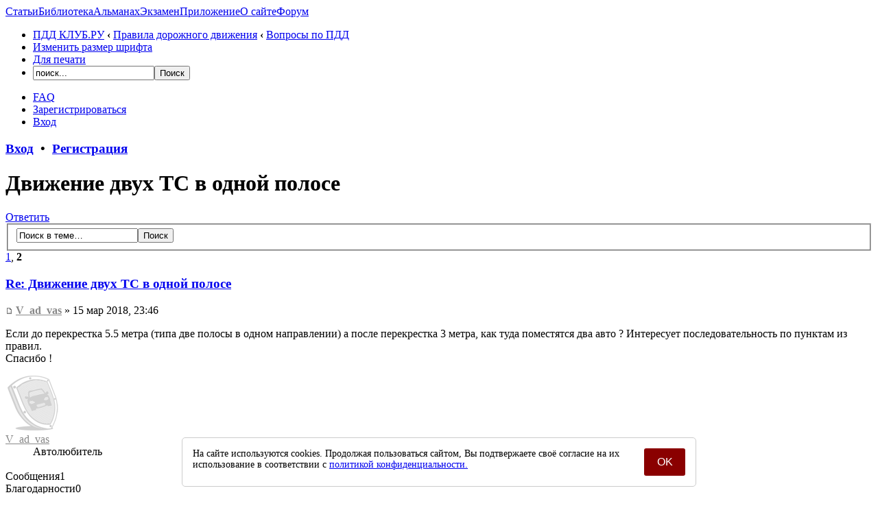

--- FILE ---
content_type: text/html; charset=UTF-8
request_url: https://pddclub.ru/dvizhenie-dvuh-ts-v-odnoi-polose-t529-10.html
body_size: 6918
content:
<!DOCTYPE html PUBLIC "-//W3C//DTD XHTML 1.0 Strict//EN" "http://www.w3.org/TR/xhtml1/DTD/xhtml1-strict.dtd"><html xmlns="http://www.w3.org/1999/xhtml" dir="ltr" lang="ru-ru" xml:lang="ru-ru"><head><meta name="viewport" content="width=device-width"><base href="https://pddclub.ru/"/><meta http-equiv="content-type" content="text/html; charset=UTF-8" /><meta http-equiv="content-style-type" content="text/css" /><meta http-equiv="content-language" content="ru-ru" /><meta http-equiv="imagetoolbar" content="no" /><meta name="resource-type" content="document" /><meta name="distribution" content="global" /><meta name="description" content="Если до перекрестка 5.5 метра (типа две полосы в одном направлении) а после перекрестка 3 метра, как туда поместятся два авто ? Интересует последовательность по пунктам из правил. Спасибо ! Пункт 8.4 ПДД: 8.4. При перестроении водитель должен уступит.." /><meta http-equiv="X-UA-Compatible" content="IE=EmulateIE7; IE=EmulateIE9" /><meta name="referrer" content="origin"><link rel="shortcut icon" href="/favicon.ico" /><title>Движение двух ТС в одной полосе</title><script type="text/javascript">// <![CDATA[
var jump_page = 'Введите номер страницы, на которую Вы хотели бы перейти:';var on_page = '2';var per_page = '10';var base_url = 'https://pddclub.ru/dvizhenie-dvuh-ts-v-odnoi-polose-t529.html';var style_cookie = 'phpBBstyle';var style_cookie_settings = '; path=/; domain=pddclub.ru';var onload_functions = new Array();var onunload_functions = new Array();var seo_delim_start = '-';var seo_static_pagination = 'page';var seo_ext_pagination = '.html';var seo_external = true;var seo_external_sub = false;var seo_ext_classes = false;var seo_hashfix = false;
function find_username(url){popup(url, 760, 570, '_usersearch');return false;}window.onload = function(){for (var i = 0; i < onload_functions.length; i++){eval(onload_functions[i]);}}window.onunload = function(){for (var i = 0; i < onunload_functions.length; i++){eval(onunload_functions[i]);}}// ]]></script><script type="text/javascript" src="https://pddclub.ru/styles/prosilver/template/styleswitcher.js"></script><script type="text/javascript" src="https://pddclub.ru/styles/prosilver/template/forum_fn.js"></script><link href="https://pddclub.ru/styles/prosilver/theme/print.css" rel="stylesheet" type="text/css" media="print" title="printonly" /><link href="https://pddclub.ru/style.php?id=1&amp;lang=en&amp;sid=27504bbd0f79fe003a363e0ad38117a8" rel="stylesheet" type="text/css" media="screen, projection" /><link href="https://pddclub.ru/styles/prosilver/theme/normal.css" rel="stylesheet" type="text/css" title="A" /><link href="https://pddclub.ru/styles/prosilver/theme/medium.css" rel="alternate stylesheet" type="text/css" title="A+" /><link href="https://pddclub.ru/styles/prosilver/theme/large.css" rel="alternate stylesheet" type="text/css" title="A++" /><script>window.yaContextCb=window.yaContextCb||[]</script><script src="https://yandex.ru/ads/system/context.js" async></script></head><body><div id="wrap"><a id="top" name="top" accesskey="t"></a><div id="page-header"><div class="headerbar"><div class="inner"><span class="corners-top"><span></span></span><div id="site-description"><a href="/" id="logo"></a></div><div id="newmenu"><a id="nm1" href="https://pddmaster.ru/articles">Статьи</a><a id="nm2" href="https://pddmaster.ru/documents">Библиотека</a><a id="nm3" href="https://pddmaster.ru/almanah">Альманах</a><a id="nm4" href="https://pddmaster.ru/ekzamen-pdd">Экзамен</a><a id="nm5" href="https://pddmaster.ru/ekzamen-app">Приложение</a><a id="nm6" href="https://pddmaster.ru/about">О сайте</a><a id="nm7" href="/">Форум</a></div><span class="corners-bottom"><span></span></span></div></div><div class="navbar"><div class="inner"><span class="corners-top"><span></span></span><ul class="linklist navlinks"><li class="icon-home"><a href="https://pddclub.ru/" accesskey="h">ПДД КЛУБ.РУ</a>  <strong>&#8249;</strong> <a href="https://pddclub.ru/pravila-dorozhnogo-dvizheniya-f11.html">Правила дорожного движения</a> <strong>&#8249;</strong> <a href="https://pddclub.ru/voprosy-po-pdd-f15.html">Вопросы по ПДД</a></li><noindex><li class="rightside"><a href="#" onclick="fontsizeup(); return false;" onkeypress="return fontsizeup(event);" class="fontsize" title="Изменить размер шрифта">Изменить размер шрифта</a></li><li class="rightside"><a href="https://pddclub.ru/viewtopic.php?f=15&amp;t=529&amp;start=10&amp;view=print&amp;sid=27504bbd0f79fe003a363e0ad38117a8" title="Для печати" accesskey="p" class="print">Для печати</a></li><li class="rightside"><div id="gsearch21"> <form action="/gsearch.php" id="cse-search-box"><div><input type="hidden" name="cx" value="partner-pub-9011314858673974:9vh5a7pfr8g" /><input type="hidden" name="cof" value="FORID:10" /><input type="hidden" name="ie" value="UTF-8" /><input type="text" name="q" size="20" id="s" value="поиск..." onFocus="if (this.value == 'поиск...') {this.value = '';}" onBlur="if (this.value == '') {this.value = 'поиск...';}" /><input type="submit" name="sa" id="sa" class="button2" value="&#x041f;&#x043e;&#x0438;&#x0441;&#x043a;" /></div></form></div></li></noindex></ul><noindex><ul class="linklist rightside"><li class="icon-faq"><a href="https://pddclub.ru/faq.php?sid=27504bbd0f79fe003a363e0ad38117a8" title="Часто задаваемые вопросы">FAQ</a></li><li class="icon-rm"><a href="./r.php?m=r&amp;sid=27504bbd0f79fe003a363e0ad38117a8">Зарегистрироваться</a></li><li class="icon-logout"><a href="https://pddclub.ru/ucp.php?mode=login&amp;sid=27504bbd0f79fe003a363e0ad38117a8" title="Вход" accesskey="x">Вход</a></li></ul></noindex><span class="corners-bottom"><span></span></span></div></div></div><h3 class="h600"><a href="https://pddclub.ru/ucp.php?mode=login&amp;sid=27504bbd0f79fe003a363e0ad38117a8">Вход</a>&nbsp; &bull; &nbsp;<a href="./r.php?m=r&amp;sid=27504bbd0f79fe003a363e0ad38117a8">Регистрация</a></h3><a name="start_here"></a><div id="page-body"><h1>Движение двух ТС в одной полосе</h1><!-- NOTE: remove the style="display: none" when you want to have the forum description on the topic body --><noindex><div class="topic-actions"><div class="buttons"><div class="reply-icon"><a href="https://pddclub.ru/posting.php?mode=reply&amp;f=15&amp;t=529&amp;sid=27504bbd0f79fe003a363e0ad38117a8" title="Ответить"><span></span>Ответить</a></div></div><div class="search-box"><form method="post" id="topic-search" action="./search.php?t=529&amp;sid=27504bbd0f79fe003a363e0ad38117a8"><fieldset><input class="inputbox search tiny"  type="text" name="keywords" id="search_keywords" size="20" value="Поиск в теме…" onclick="if(this.value=='Поиск в теме…')this.value='';" onblur="if(this.value=='')this.value='Поиск в теме…';" /><input class="button2" type="submit" value="Поиск" /><input type="hidden" value="529" name="t" /><input type="hidden" value="msgonly" name="sf" /></fieldset></form></div><div class="pagination"><span><a href="https://pddclub.ru/dvizhenie-dvuh-ts-v-odnoi-polose-t529.html">1</a><span class="page-sep">, </span><strong>2</strong></span></div></div></noindex><div class="clear"></div><div id="p49032" class="post bg2"><div class="inner"><span class="corners-top"><span></span></span><div class="pc-post-container"><div class="postbody"><h3 class="first"><a href="https://pddclub.ru/dvizhenie-dvuh-ts-v-odnoi-polose-t529-10.html#p49032">Re: Движение двух ТС в одной полосе</a></h3><noindex><p class="author"><a href="https://pddclub.ru/post49032.html#p49032"><img src="https://pddclub.ru/styles/prosilver/imageset/icon_post_target.gif" width="11" height="9" alt="Сообщение" title="Сообщение" /></a> <strong><a href="https://pddclub.ru/member17691.html" style="color: #888888;" class="username-coloured">V_ad_vas</a></strong> &raquo; 15 мар 2018, 23:46 </p></noindex><div class="content">Если до перекрестка 5.5 метра (типа две полосы в одном направлении) а после перекрестка 3 метра, как туда поместятся два авто ? Интересует последовательность по пунктам из правил.<br />Спасибо !</div><noindex></noindex></div><dl class="postprofile" id="profile49032"><noindex><dt><a href="https://pddclub.ru/member17691.html"><img src="./download/file.php?avatar=g7_1637601733.png" width="80" height="80" alt="Аватар пользователя" /></a><br /><a href="https://pddclub.ru/member17691.html" style="color: #888888;" class="username-coloured">V_ad_vas</a></dt><dd>Автолюбитель</dd><dd>&nbsp;</dd><span class="pc-profile-table"><div>Сообщения<span class="pc-profile-table-r">1</span></div><div>Благодарности<span class="pc-profile-table-r">0</span></div><div>Год регистрации<span class="pc-profile-table-r">2018</span></div></span></noindex></dl></div><div class="back2top"><a href="https://pddclub.ru/dvizhenie-dvuh-ts-v-odnoi-polose-t529-10.html#wrap" class="top" title="Вернуться наверх">Вернуться наверх</a></div><span class="corners-bottom"><span></span></span></div></div><hr class="divider" /><noindex><div class="post bg1"><div class="inner"><span class="corners-top"><span></span></span><div class="pc-post-container"><div class="postbody"><noindex><h3>Re: Движение двух ТС в одной полосе</h3></noindex><p class="author"><strong><a href="//pddclub.ru">Pddclub</a></strong> » 15 мар 2018, 23:46</p><noindex><div class="content" style="text-align: center;"><div id="yandex_rtb_R-A-1581132-1"></div><script>window.yaContextCb.push(()=>{Ya.Context.AdvManager.render({renderTo:'yandex_rtb_R-A-1581132-1',blockId:'R-A-1581132-1'})})</script></div></noindex></div><dl class="postprofile" id="profile0000"><noindex><dt><strong><a href="//pddclub.ru">Pddclub</a></strong></dt><dd>Служба поддержки</dd><dd>&nbsp;</dd><span class="pc-profile-table"><div>Сообщения<span class="pc-profile-table-r">2</span></div><div>Благодарности<span class="pc-profile-table-r">0</span></div><div>Год регистрации<span class="pc-profile-table-r">2011</span></div><div>Город<span class="pc-profile-table-r">Москва</span></div></span></noindex></dl></div><div class="back2top"><a href="#wrap" class="top" title="Вернуться наверх">Вернуться наверх</a></div><span class="corners-bottom"><span></span></span></div></div><hr class="divider" /></noindex><div id="p49059" class="post bg1"><div class="inner"><span class="corners-top"><span></span></span><div class="pc-post-container"><div class="postbody"><noindex><h3 ><a href="https://pddclub.ru/dvizhenie-dvuh-ts-v-odnoi-polose-t529-10.html#p49059">Re: Движение двух ТС в одной полосе</a></h3></noindex><noindex><p class="author"><a href="https://pddclub.ru/post49059.html#p49059"><img src="https://pddclub.ru/styles/prosilver/imageset/icon_post_target.gif" width="11" height="9" alt="Сообщение" title="Сообщение" /></a> <strong><a href="https://pddclub.ru/member54.html" style="color: #00AA00;" class="username-coloured">Максим</a></strong> &raquo; 16 мар 2018, 13:03 </p></noindex><div class="content">Пункт 8.4 ПДД:<br /><br /><blockquote class="uncited"><div>8.4. При перестроении водитель должен уступить дорогу транспортным средствам, движущимся попутно без изменения направления движения. При одновременном перестроении транспортных средств, движущихся попутно, водитель должен уступить дорогу транспортному средству, находящемуся справа.</div></blockquote><br /><br />Если одно ТС перестраивается, а другое движется без изменения направления, то уступает дорогу перестраивающийся.<br /><br />Если оба ТС перестраиваются, то преимущества имеет автомобиль, находящийся справа.<br /><br />Удачи на дорогах!</div><noindex><div id="sig49059" class="signature"><a href="//pddclub.ru/go.php?http://pddmaster.ru/documents/pdd" class="postlink" rel="nofollow" onclick="this.target='_blank';">ПДД 2026 года</a> - основа безопасного поведения на дороге</div></noindex></div><dl class="postprofile" id="profile49059"><noindex><dt><a href="https://pddclub.ru/member54.html"><img src="./download/file.php?avatar=54_1312574155.jpg" width="90" height="90" alt="Аватар пользователя" /></a><br /><a href="https://pddclub.ru/member54.html" style="color: #00AA00;" class="username-coloured">Максим</a></dt><dd>Эксперт по ПДД</dd><dd>&nbsp;</dd><span class="pc-profile-table"><div>Сообщения<span class="pc-profile-table-r">21848</span></div><div>Благодарности<span class="pc-profile-table-r"><a href="./thankslist.php?mode=givens&amp;author_id=54&amp;give=false&amp;sid=27504bbd0f79fe003a363e0ad38117a8">895</a></span></div><div>Год регистрации<span class="pc-profile-table-r">2011</span></div><div>Город<span class="pc-profile-table-r">Рязань</span></div></span></noindex></dl></div><div class="back2top"><a href="https://pddclub.ru/dvizhenie-dvuh-ts-v-odnoi-polose-t529-10.html#wrap" class="top" title="Вернуться наверх">Вернуться наверх</a></div><span class="corners-bottom"><span></span></span></div></div><hr class="divider" /><noindex><form id="viewtopic" method="post" action="https://pddclub.ru/dvizhenie-dvuh-ts-v-odnoi-polose-t529-10.html"><fieldset class="display-options" style="margin-top: 0; "><a href="https://pddclub.ru/dvizhenie-dvuh-ts-v-odnoi-polose-t529.html" class="left-box left">Пред.</a><label>Показать сообщения за: <select name="st" id="st"><option value="0" selected="selected">Все сообщения</option><option value="1">1 день</option><option value="7">7 дней</option><option value="14">2 недели</option><option value="30">1 месяц</option><option value="90">3 месяца</option><option value="180">6 месяцев</option><option value="365">1 год</option></select></label><label>Сортировать по: <select name="sk" id="sk"><option value="a">Автор</option><option value="t" selected="selected">Время размещения</option><option value="s">Заголовок</option></select></label> <label><select name="sd" id="sd"><option value="a" selected="selected">по возрастанию</option><option value="d">по убыванию</option></select> <input type="submit" name="sort" value="Перейти" class="button2" /></label></fieldset></form></noindex><hr /><div class="topic-actions"><noindex><div class="buttons"><div class="reply-icon"><a href="https://pddclub.ru/posting.php?mode=reply&amp;f=15&amp;t=529&amp;sid=27504bbd0f79fe003a363e0ad38117a8" title="Ответить"><span></span>Ответить</a></div></div></noindex><div class="pagination"><span><a href="https://pddclub.ru/dvizhenie-dvuh-ts-v-odnoi-polose-t529.html">1</a><span class="page-sep">, </span><strong>2</strong></span></div></div><noindex>
	<p></p><p><a href="https://pddclub.ru/voprosy-po-pdd-f15.html" class="left-box left jb-button" accesskey="r">Вернуться в Вопросы по ПДД</a></p>

	<form method="post" id="jumpbox" action="https://pddclub.ru/viewforum.php" onsubmit="if(document.jumpbox.f.value == -1){return false;}">

	
		<fieldset class="jumpbox">
	
			<label for="f" accesskey="j">Перейти:</label>
			<select name="f" id="f" onchange="if(this.options[this.selectedIndex].value != -1){ document.forms['jumpbox'].submit() }">
			
				<option value="-1">выберите форум</option>
			<option value="-1">------------------</option>
				<option value="19">Информация</option>
			
				<option value="20">&nbsp; &nbsp;Вопросы по работе с форумом</option>
			
				<option value="24">&nbsp; &nbsp;Отзывы о статьях сайта PDDMASTER.RU</option>
			
				<option value="3">Автомобили</option>
			
				<option value="4">&nbsp; &nbsp;Водительское удостоверение</option>
			
				<option value="5">&nbsp; &nbsp;Покупка и продажа автомобиля, регистрация в ГИБДД</option>
			
				<option value="33">&nbsp; &nbsp;ОСАГО и техосмотр</option>
			
				<option value="34">&nbsp; &nbsp;Коммерческий транспорт</option>
			
				<option value="35">&nbsp; &nbsp;Пересечение границы</option>
			
				<option value="16">&nbsp; &nbsp;Разные вопросы</option>
			
				<option value="18">&nbsp; &nbsp;&nbsp; &nbsp;Интернет-сервисы для автомобилистов</option>
			
				<option value="21">&nbsp; &nbsp;Автомобильные новости</option>
			
				<option value="30">Автомобильное законодательство</option>
			
				<option value="32">&nbsp; &nbsp;Законы РФ</option>
			
				<option value="13">&nbsp; &nbsp;Изменения автомобильного законодательства</option>
			
				<option value="31">&nbsp; &nbsp;Общение с ГИБДД</option>
			
				<option value="22">&nbsp; &nbsp;Предложения по усовершенствованию нормативных правовых документов</option>
			
				<option value="23">&nbsp; &nbsp;&nbsp; &nbsp;Предложения по усовершенствованию ПДД</option>
			
				<option value="6">Автошколы</option>
			
				<option value="7">&nbsp; &nbsp;Сдача теоретического экзамена</option>
			
				<option value="9">&nbsp; &nbsp;Сдача автодрома</option>
			
				<option value="10">&nbsp; &nbsp;Сдача города</option>
			
				<option value="8">&nbsp; &nbsp;Общие вопросы</option>
			
				<option value="11">Правила дорожного движения</option>
			
				<option value="15" selected="selected">&nbsp; &nbsp;Вопросы по ПДД</option>
			
				<option value="14">&nbsp; &nbsp;Штрафы ГИБДД за нарушение ПДД</option>
			
				<option value="12">&nbsp; &nbsp;Неоднозначности ПДД</option>
			
				<option value="17">&nbsp; &nbsp;Дорожно-транспортные происшествия</option>
			
				<option value="25">Общение</option>
			
				<option value="26">&nbsp; &nbsp;Курилка</option>
			
			</select>
			<input type="submit" value="Перейти" class="button2" />
		</fieldset>
	</form>

<h3>Кто сейчас на форуме</h3><p>Сейчас этот форум просматривают: нет зарегистрированных пользователей и гости: 0</p></noindex></div><noindex><div class="botads"><div id="yandex_rtb_R-A-1581132-4"></div><script>window.yaContextCb.push(()=>{Ya.Context.AdvManager.render({renderTo:'yandex_rtb_R-A-1581132-4',blockId:'R-A-1581132-4'})})</script></div></noindex><div class="clear"></div><div id="page-footer"><noindex><div class="navbar"><div class="inner"><span class="corners-top"><span></span></span><ul class="linklist"><li class="icon-home"><a href="/" accesskey="h">PDDCLUB.RU</a></li><li class="rightside"><a href="https://pddclub.ru/the-team.html">Наша команда</a> &bull; <a href="https://pddclub.ru/ucp.php?mode=delete_cookies&amp;sid=27504bbd0f79fe003a363e0ad38117a8">Удалить cookies форума</a> &bull; Часовой пояс: UTC + 3 часа </li></ul><span class="corners-bottom"><span></span></span></div></div></noindex><div class="copyright">© 2011 - 2026 Команда сайта PDDCLUB.RU (ПДД КЛУБ.РУ). Все права защищены. Запрещается использовать информацию с сайта без письменного разрешения авторов.<br /><noindex><a href="https://pddmaster.ru/politika">Политика конфиденциальности</a></noindex></div></div></div><div><a id="bottom" name="bottom" accesskey="z"></a></div><noindex><div style="position:absolute; left:-10000px;"><script type="text/javascript">var _tmr=window._tmr || (window._tmr=[]);_tmr.push({id:"1992593",type:"pageView",start:(new Date()).getTime()});(function (d,w,id){if(d.getElementById(id)) return;var ts=d.createElement("script");ts.type="text/javascript";ts.async=true;ts.id=id;ts.src=(d.location.protocol=="https:" ? "https:" : "http:") + "//top-fwz1.mail.ru/js/code.js";var f=function(){var s=d.getElementsByTagName("script")[0];s.parentNode.insertBefore(ts,s);};if(w.opera=="[object Opera]"){d.addEventListener("DOMContentLoaded",f,false);}else{f();}})(document,window,"topmailru-code");</script><noscript><div><img src="//top-fwz1.mail.ru/counter?id=1992593;js=na" style="border:0;position:absolute;left:-9999px;" alt="" /></div></noscript></div></noindex><script src="https://pddmaster.ru/js/jquery-001.js"></script></script><style>#cookie_note{-moz-box-sizing:border-box;-opera-sizing:border-box;-webkit-box-sizing:border-box;-khtml-box-sizing:border-box;box-sizing:border-box;display:none;position:fixed;z-index:9999;bottom:10px;left:50%;transform:translateX(-50%);background:#ffffff;border:1px solid #cccccc;border-radius:5px;padding:15px;width:750px;font-size:14px;}#cookie_note.show{display:block;}@media(max-width:750px){#cookie_note{width:100%;bottom:0;}}#cookie_note p{margin:0;}#cookie_accept{float:right;width:60px;height:40px;margin-left:15px;color:#FFFFFF;font-size:16px;background:#8A0000;border:none;border-radius:3px;}</style><div id="cookie_note"><button id="cookie_accept" onclick="onCookieAcceptClick()">OK</button><p>На&nbsp;сайте используются cookies. Продолжая пользоваться сайтом, Вы подтвержаете своё согласие на&nbsp;их использование в&nbsp;соответствии с&nbsp;<a href="https://pddmaster.ru/politika">политикой конфиденциальности.</a></p></div><script>const cookie_policy_name="cookies_policy";function setCookie(name,value){var cookie_string=name+"="+escape(value);var expires=new Date();expires.setFullYear(expires.getFullYear()+1);cookie_string+=";path=/;expires="+expires.toGMTString();document.cookie=cookie_string;}function getCookie(cookie_name){var results=document.cookie.match('(^|;) ?'+cookie_name+'=([^;]*)(;|$)');if(results) return (unescape(results[2]));else return null;}function onCookieAcceptClick(){setCookie(cookie_policy_name, true);$("#cookie_note").removeClass("show");}function checkCookiePolicyAndShowMessage(){var cookie_policy_value = getCookie(cookie_policy_name);if(!cookie_policy_value){$("#cookie_note").addClass("show");}}$(document).ready(function (){checkCookiePolicyAndShowMessage();});</script></body></html>